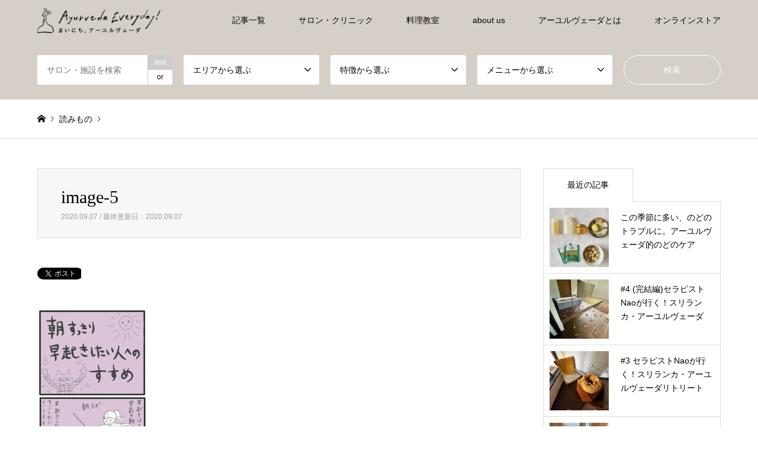

--- FILE ---
content_type: text/html; charset=UTF-8
request_url: https://ayurveda-everyday.jp/2020/09/17/345/image-5-2
body_size: 16048
content:
<!DOCTYPE html>
<html dir="ltr" lang="ja" prefix="og: https://ogp.me/ns#">
<head prefix="og: http://ogp.me/ns# fb: http://ogp.me/ns/fb#">
<meta charset="UTF-8">
<!--[if IE]><meta http-equiv="X-UA-Compatible" content="IE=edge"><![endif]-->
<meta name="viewport" content="width=device-width">
<title>image-5 | Ayurveda Everyday! アーユルヴェーダエブリデイ</title>
<meta name="description" content="...">
<meta property="og:type" content="article" />
<meta property="og:url" content="https://ayurveda-everyday.jp/2020/09/17/345/image-5-2">
<meta property="og:title" content="image-5" />
<meta property="og:description" content="..." />
<meta property="og:site_name" content="Ayurveda Everyday!  アーユルヴェーダエブリデイ" />
<meta property="og:image" content='https://ayurveda-everyday.jp/wp-content/uploads/2022/03/AC80FA64-A24F-4567-A08C-A8759C06B51A-scaled.jpg'>
<meta property="og:image:secure_url" content="https://ayurveda-everyday.jp/wp-content/uploads/2022/03/AC80FA64-A24F-4567-A08C-A8759C06B51A-scaled.jpg" />
<meta property="og:image:width" content="2560" />
<meta property="og:image:height" content="1920" />
<meta name="twitter:card" content="summary" />
<meta name="twitter:site" content="@AyurEveryday" />
<meta name="twitter:creator" content="@AyurEveryday" />
<meta name="twitter:title" content="image-5" />
<meta name="twitter:description" content="..." />
<meta name="twitter:image:src" content='https://ayurveda-everyday.jp/wp-content/uploads/2022/03/AC80FA64-A24F-4567-A08C-A8759C06B51A-336x216.jpg' />
<link rel="pingback" href="https://ayurveda-everyday.jp/xmlrpc.php">
<link rel="shortcut icon" href="https://ayurveda-everyday.jp/wp-content/uploads/2020/09/favicon.png">

		<!-- All in One SEO 4.9.3 - aioseo.com -->
	<meta name="robots" content="max-image-preview:large" />
	<meta name="author" content="Ayako Goto"/>
	<meta name="google-site-verification" content="M3E4IwKLKt2_fkqSwZW_LJWGj5ZHyvvKmH6Ziql57fY" />
	<link rel="canonical" href="https://ayurveda-everyday.jp/2020/09/17/345/image-5-2" />
	<meta name="generator" content="All in One SEO (AIOSEO) 4.9.3" />
		<meta property="og:locale" content="ja_JP" />
		<meta property="og:site_name" content="Ayurveda Everyday!  アーユルヴェーダエブリデイ |" />
		<meta property="og:type" content="article" />
		<meta property="og:title" content="image-5 | Ayurveda Everyday! アーユルヴェーダエブリデイ" />
		<meta property="og:url" content="https://ayurveda-everyday.jp/2020/09/17/345/image-5-2" />
		<meta property="article:published_time" content="2020-09-07T09:07:45+00:00" />
		<meta property="article:modified_time" content="2020-09-07T09:07:45+00:00" />
		<meta name="twitter:card" content="summary_large_image" />
		<meta name="twitter:site" content="@AyurEveryday" />
		<meta name="twitter:title" content="image-5 | Ayurveda Everyday! アーユルヴェーダエブリデイ" />
		<meta name="twitter:creator" content="@AyurEveryday" />
		<script type="application/ld+json" class="aioseo-schema">
			{"@context":"https:\/\/schema.org","@graph":[{"@type":"BreadcrumbList","@id":"https:\/\/ayurveda-everyday.jp\/2020\/09\/17\/345\/image-5-2#breadcrumblist","itemListElement":[{"@type":"ListItem","@id":"https:\/\/ayurveda-everyday.jp#listItem","position":1,"name":"\u30db\u30fc\u30e0","item":"https:\/\/ayurveda-everyday.jp","nextItem":{"@type":"ListItem","@id":"https:\/\/ayurveda-everyday.jp\/2020\/09\/17\/345\/image-5-2#listItem","name":"image-5"}},{"@type":"ListItem","@id":"https:\/\/ayurveda-everyday.jp\/2020\/09\/17\/345\/image-5-2#listItem","position":2,"name":"image-5","previousItem":{"@type":"ListItem","@id":"https:\/\/ayurveda-everyday.jp#listItem","name":"\u30db\u30fc\u30e0"}}]},{"@type":"ItemPage","@id":"https:\/\/ayurveda-everyday.jp\/2020\/09\/17\/345\/image-5-2#itempage","url":"https:\/\/ayurveda-everyday.jp\/2020\/09\/17\/345\/image-5-2","name":"image-5 | Ayurveda Everyday! \u30a2\u30fc\u30e6\u30eb\u30f4\u30a7\u30fc\u30c0\u30a8\u30d6\u30ea\u30c7\u30a4","inLanguage":"ja","isPartOf":{"@id":"https:\/\/ayurveda-everyday.jp\/#website"},"breadcrumb":{"@id":"https:\/\/ayurveda-everyday.jp\/2020\/09\/17\/345\/image-5-2#breadcrumblist"},"author":{"@id":"https:\/\/ayurveda-everyday.jp\/author\/everyday#author"},"creator":{"@id":"https:\/\/ayurveda-everyday.jp\/author\/everyday#author"},"datePublished":"2020-09-07T18:07:45+09:00","dateModified":"2020-09-07T18:07:45+09:00"},{"@type":"Organization","@id":"https:\/\/ayurveda-everyday.jp\/#organization","name":"Ayurveda Everyday!  \u30a2\u30fc\u30e6\u30eb\u30f4\u30a7\u30fc\u30c0\u30a8\u30d6\u30ea\u30c7\u30a4","url":"https:\/\/ayurveda-everyday.jp\/","logo":{"@type":"ImageObject","url":"https:\/\/ayurveda-everyday.jp\/wp-content\/uploads\/2024\/09\/cropped-everydayicon.png","@id":"https:\/\/ayurveda-everyday.jp\/2020\/09\/17\/345\/image-5-2\/#organizationLogo","width":512,"height":512},"image":{"@id":"https:\/\/ayurveda-everyday.jp\/2020\/09\/17\/345\/image-5-2\/#organizationLogo"},"sameAs":["https:\/\/twitter.com\/AyurEveryday","https:\/\/www.instagram.com\/ayurveda.everyday\/"]},{"@type":"Person","@id":"https:\/\/ayurveda-everyday.jp\/author\/everyday#author","url":"https:\/\/ayurveda-everyday.jp\/author\/everyday","name":"Ayako Goto","image":{"@type":"ImageObject","@id":"https:\/\/ayurveda-everyday.jp\/2020\/09\/17\/345\/image-5-2#authorImage","url":"https:\/\/secure.gravatar.com\/avatar\/8706c43e94601afc19cbcc969d3a6f23b3befe26f54aeb4ed17cecf4717095d0?s=96&d=mm&r=g","width":96,"height":96,"caption":"Ayako Goto"}},{"@type":"WebSite","@id":"https:\/\/ayurveda-everyday.jp\/#website","url":"https:\/\/ayurveda-everyday.jp\/","name":"Ayurveda Everyday! \u30a2\u30fc\u30e6\u30eb\u30f4\u30a7\u30fc\u30c0\u30a8\u30d6\u30ea\u30c7\u30a4\u30fc\u307e\u3044\u306b\u3061\u30a2\u30fc\u30e6\u30eb\u30f4\u30a7\u30fc\u30c0","alternateName":"\u30a2\u30fc\u30e6\u30eb\u30f4\u30a7\u30fc\u30c0\u30a8\u30d6\u30ea\u30c7\u30a4","inLanguage":"ja","publisher":{"@id":"https:\/\/ayurveda-everyday.jp\/#organization"}}]}
		</script>
		<!-- All in One SEO -->

<link rel='dns-prefetch' href='//webfonts.xserver.jp' />
<link rel='dns-prefetch' href='//www.googletagmanager.com' />
<link rel='dns-prefetch' href='//pagead2.googlesyndication.com' />
<link rel="alternate" type="application/rss+xml" title="Ayurveda Everyday!  アーユルヴェーダエブリデイ &raquo; フィード" href="https://ayurveda-everyday.jp/feed" />
<link rel="alternate" type="application/rss+xml" title="Ayurveda Everyday!  アーユルヴェーダエブリデイ &raquo; コメントフィード" href="https://ayurveda-everyday.jp/comments/feed" />
<link rel="alternate" type="application/rss+xml" title="Ayurveda Everyday!  アーユルヴェーダエブリデイ &raquo; image-5 のコメントのフィード" href="https://ayurveda-everyday.jp/2020/09/17/345/image-5-2/feed" />
<link rel="alternate" title="oEmbed (JSON)" type="application/json+oembed" href="https://ayurveda-everyday.jp/wp-json/oembed/1.0/embed?url=https%3A%2F%2Fayurveda-everyday.jp%2F2020%2F09%2F17%2F345%2Fimage-5-2" />
<link rel="alternate" title="oEmbed (XML)" type="text/xml+oembed" href="https://ayurveda-everyday.jp/wp-json/oembed/1.0/embed?url=https%3A%2F%2Fayurveda-everyday.jp%2F2020%2F09%2F17%2F345%2Fimage-5-2&#038;format=xml" />
		<!-- This site uses the Google Analytics by MonsterInsights plugin v9.11.1 - Using Analytics tracking - https://www.monsterinsights.com/ -->
							<script src="//www.googletagmanager.com/gtag/js?id=G-81V5RE355C"  data-cfasync="false" data-wpfc-render="false" type="text/javascript" async></script>
			<script data-cfasync="false" data-wpfc-render="false" type="text/javascript">
				var mi_version = '9.11.1';
				var mi_track_user = true;
				var mi_no_track_reason = '';
								var MonsterInsightsDefaultLocations = {"page_location":"https:\/\/ayurveda-everyday.jp\/2020\/09\/17\/345\/image-5-2\/"};
								if ( typeof MonsterInsightsPrivacyGuardFilter === 'function' ) {
					var MonsterInsightsLocations = (typeof MonsterInsightsExcludeQuery === 'object') ? MonsterInsightsPrivacyGuardFilter( MonsterInsightsExcludeQuery ) : MonsterInsightsPrivacyGuardFilter( MonsterInsightsDefaultLocations );
				} else {
					var MonsterInsightsLocations = (typeof MonsterInsightsExcludeQuery === 'object') ? MonsterInsightsExcludeQuery : MonsterInsightsDefaultLocations;
				}

								var disableStrs = [
										'ga-disable-G-81V5RE355C',
									];

				/* Function to detect opted out users */
				function __gtagTrackerIsOptedOut() {
					for (var index = 0; index < disableStrs.length; index++) {
						if (document.cookie.indexOf(disableStrs[index] + '=true') > -1) {
							return true;
						}
					}

					return false;
				}

				/* Disable tracking if the opt-out cookie exists. */
				if (__gtagTrackerIsOptedOut()) {
					for (var index = 0; index < disableStrs.length; index++) {
						window[disableStrs[index]] = true;
					}
				}

				/* Opt-out function */
				function __gtagTrackerOptout() {
					for (var index = 0; index < disableStrs.length; index++) {
						document.cookie = disableStrs[index] + '=true; expires=Thu, 31 Dec 2099 23:59:59 UTC; path=/';
						window[disableStrs[index]] = true;
					}
				}

				if ('undefined' === typeof gaOptout) {
					function gaOptout() {
						__gtagTrackerOptout();
					}
				}
								window.dataLayer = window.dataLayer || [];

				window.MonsterInsightsDualTracker = {
					helpers: {},
					trackers: {},
				};
				if (mi_track_user) {
					function __gtagDataLayer() {
						dataLayer.push(arguments);
					}

					function __gtagTracker(type, name, parameters) {
						if (!parameters) {
							parameters = {};
						}

						if (parameters.send_to) {
							__gtagDataLayer.apply(null, arguments);
							return;
						}

						if (type === 'event') {
														parameters.send_to = monsterinsights_frontend.v4_id;
							var hookName = name;
							if (typeof parameters['event_category'] !== 'undefined') {
								hookName = parameters['event_category'] + ':' + name;
							}

							if (typeof MonsterInsightsDualTracker.trackers[hookName] !== 'undefined') {
								MonsterInsightsDualTracker.trackers[hookName](parameters);
							} else {
								__gtagDataLayer('event', name, parameters);
							}
							
						} else {
							__gtagDataLayer.apply(null, arguments);
						}
					}

					__gtagTracker('js', new Date());
					__gtagTracker('set', {
						'developer_id.dZGIzZG': true,
											});
					if ( MonsterInsightsLocations.page_location ) {
						__gtagTracker('set', MonsterInsightsLocations);
					}
										__gtagTracker('config', 'G-81V5RE355C', {"forceSSL":"true","link_attribution":"true"} );
										window.gtag = __gtagTracker;										(function () {
						/* https://developers.google.com/analytics/devguides/collection/analyticsjs/ */
						/* ga and __gaTracker compatibility shim. */
						var noopfn = function () {
							return null;
						};
						var newtracker = function () {
							return new Tracker();
						};
						var Tracker = function () {
							return null;
						};
						var p = Tracker.prototype;
						p.get = noopfn;
						p.set = noopfn;
						p.send = function () {
							var args = Array.prototype.slice.call(arguments);
							args.unshift('send');
							__gaTracker.apply(null, args);
						};
						var __gaTracker = function () {
							var len = arguments.length;
							if (len === 0) {
								return;
							}
							var f = arguments[len - 1];
							if (typeof f !== 'object' || f === null || typeof f.hitCallback !== 'function') {
								if ('send' === arguments[0]) {
									var hitConverted, hitObject = false, action;
									if ('event' === arguments[1]) {
										if ('undefined' !== typeof arguments[3]) {
											hitObject = {
												'eventAction': arguments[3],
												'eventCategory': arguments[2],
												'eventLabel': arguments[4],
												'value': arguments[5] ? arguments[5] : 1,
											}
										}
									}
									if ('pageview' === arguments[1]) {
										if ('undefined' !== typeof arguments[2]) {
											hitObject = {
												'eventAction': 'page_view',
												'page_path': arguments[2],
											}
										}
									}
									if (typeof arguments[2] === 'object') {
										hitObject = arguments[2];
									}
									if (typeof arguments[5] === 'object') {
										Object.assign(hitObject, arguments[5]);
									}
									if ('undefined' !== typeof arguments[1].hitType) {
										hitObject = arguments[1];
										if ('pageview' === hitObject.hitType) {
											hitObject.eventAction = 'page_view';
										}
									}
									if (hitObject) {
										action = 'timing' === arguments[1].hitType ? 'timing_complete' : hitObject.eventAction;
										hitConverted = mapArgs(hitObject);
										__gtagTracker('event', action, hitConverted);
									}
								}
								return;
							}

							function mapArgs(args) {
								var arg, hit = {};
								var gaMap = {
									'eventCategory': 'event_category',
									'eventAction': 'event_action',
									'eventLabel': 'event_label',
									'eventValue': 'event_value',
									'nonInteraction': 'non_interaction',
									'timingCategory': 'event_category',
									'timingVar': 'name',
									'timingValue': 'value',
									'timingLabel': 'event_label',
									'page': 'page_path',
									'location': 'page_location',
									'title': 'page_title',
									'referrer' : 'page_referrer',
								};
								for (arg in args) {
																		if (!(!args.hasOwnProperty(arg) || !gaMap.hasOwnProperty(arg))) {
										hit[gaMap[arg]] = args[arg];
									} else {
										hit[arg] = args[arg];
									}
								}
								return hit;
							}

							try {
								f.hitCallback();
							} catch (ex) {
							}
						};
						__gaTracker.create = newtracker;
						__gaTracker.getByName = newtracker;
						__gaTracker.getAll = function () {
							return [];
						};
						__gaTracker.remove = noopfn;
						__gaTracker.loaded = true;
						window['__gaTracker'] = __gaTracker;
					})();
									} else {
										console.log("");
					(function () {
						function __gtagTracker() {
							return null;
						}

						window['__gtagTracker'] = __gtagTracker;
						window['gtag'] = __gtagTracker;
					})();
									}
			</script>
							<!-- / Google Analytics by MonsterInsights -->
		<style id='wp-img-auto-sizes-contain-inline-css' type='text/css'>
img:is([sizes=auto i],[sizes^="auto," i]){contain-intrinsic-size:3000px 1500px}
/*# sourceURL=wp-img-auto-sizes-contain-inline-css */
</style>
<link rel='stylesheet' id='style-css' href='https://ayurveda-everyday.jp/wp-content/themes/gensen_tcd050/style.css?ver=1.9.2' type='text/css' media='all' />
<style id='wp-block-library-inline-css' type='text/css'>
:root{--wp-block-synced-color:#7a00df;--wp-block-synced-color--rgb:122,0,223;--wp-bound-block-color:var(--wp-block-synced-color);--wp-editor-canvas-background:#ddd;--wp-admin-theme-color:#007cba;--wp-admin-theme-color--rgb:0,124,186;--wp-admin-theme-color-darker-10:#006ba1;--wp-admin-theme-color-darker-10--rgb:0,107,160.5;--wp-admin-theme-color-darker-20:#005a87;--wp-admin-theme-color-darker-20--rgb:0,90,135;--wp-admin-border-width-focus:2px}@media (min-resolution:192dpi){:root{--wp-admin-border-width-focus:1.5px}}.wp-element-button{cursor:pointer}:root .has-very-light-gray-background-color{background-color:#eee}:root .has-very-dark-gray-background-color{background-color:#313131}:root .has-very-light-gray-color{color:#eee}:root .has-very-dark-gray-color{color:#313131}:root .has-vivid-green-cyan-to-vivid-cyan-blue-gradient-background{background:linear-gradient(135deg,#00d084,#0693e3)}:root .has-purple-crush-gradient-background{background:linear-gradient(135deg,#34e2e4,#4721fb 50%,#ab1dfe)}:root .has-hazy-dawn-gradient-background{background:linear-gradient(135deg,#faaca8,#dad0ec)}:root .has-subdued-olive-gradient-background{background:linear-gradient(135deg,#fafae1,#67a671)}:root .has-atomic-cream-gradient-background{background:linear-gradient(135deg,#fdd79a,#004a59)}:root .has-nightshade-gradient-background{background:linear-gradient(135deg,#330968,#31cdcf)}:root .has-midnight-gradient-background{background:linear-gradient(135deg,#020381,#2874fc)}:root{--wp--preset--font-size--normal:16px;--wp--preset--font-size--huge:42px}.has-regular-font-size{font-size:1em}.has-larger-font-size{font-size:2.625em}.has-normal-font-size{font-size:var(--wp--preset--font-size--normal)}.has-huge-font-size{font-size:var(--wp--preset--font-size--huge)}.has-text-align-center{text-align:center}.has-text-align-left{text-align:left}.has-text-align-right{text-align:right}.has-fit-text{white-space:nowrap!important}#end-resizable-editor-section{display:none}.aligncenter{clear:both}.items-justified-left{justify-content:flex-start}.items-justified-center{justify-content:center}.items-justified-right{justify-content:flex-end}.items-justified-space-between{justify-content:space-between}.screen-reader-text{border:0;clip-path:inset(50%);height:1px;margin:-1px;overflow:hidden;padding:0;position:absolute;width:1px;word-wrap:normal!important}.screen-reader-text:focus{background-color:#ddd;clip-path:none;color:#444;display:block;font-size:1em;height:auto;left:5px;line-height:normal;padding:15px 23px 14px;text-decoration:none;top:5px;width:auto;z-index:100000}html :where(.has-border-color){border-style:solid}html :where([style*=border-top-color]){border-top-style:solid}html :where([style*=border-right-color]){border-right-style:solid}html :where([style*=border-bottom-color]){border-bottom-style:solid}html :where([style*=border-left-color]){border-left-style:solid}html :where([style*=border-width]){border-style:solid}html :where([style*=border-top-width]){border-top-style:solid}html :where([style*=border-right-width]){border-right-style:solid}html :where([style*=border-bottom-width]){border-bottom-style:solid}html :where([style*=border-left-width]){border-left-style:solid}html :where(img[class*=wp-image-]){height:auto;max-width:100%}:where(figure){margin:0 0 1em}html :where(.is-position-sticky){--wp-admin--admin-bar--position-offset:var(--wp-admin--admin-bar--height,0px)}@media screen and (max-width:600px){html :where(.is-position-sticky){--wp-admin--admin-bar--position-offset:0px}}

/*# sourceURL=wp-block-library-inline-css */
</style><style id='global-styles-inline-css' type='text/css'>
:root{--wp--preset--aspect-ratio--square: 1;--wp--preset--aspect-ratio--4-3: 4/3;--wp--preset--aspect-ratio--3-4: 3/4;--wp--preset--aspect-ratio--3-2: 3/2;--wp--preset--aspect-ratio--2-3: 2/3;--wp--preset--aspect-ratio--16-9: 16/9;--wp--preset--aspect-ratio--9-16: 9/16;--wp--preset--color--black: #000000;--wp--preset--color--cyan-bluish-gray: #abb8c3;--wp--preset--color--white: #ffffff;--wp--preset--color--pale-pink: #f78da7;--wp--preset--color--vivid-red: #cf2e2e;--wp--preset--color--luminous-vivid-orange: #ff6900;--wp--preset--color--luminous-vivid-amber: #fcb900;--wp--preset--color--light-green-cyan: #7bdcb5;--wp--preset--color--vivid-green-cyan: #00d084;--wp--preset--color--pale-cyan-blue: #8ed1fc;--wp--preset--color--vivid-cyan-blue: #0693e3;--wp--preset--color--vivid-purple: #9b51e0;--wp--preset--gradient--vivid-cyan-blue-to-vivid-purple: linear-gradient(135deg,rgb(6,147,227) 0%,rgb(155,81,224) 100%);--wp--preset--gradient--light-green-cyan-to-vivid-green-cyan: linear-gradient(135deg,rgb(122,220,180) 0%,rgb(0,208,130) 100%);--wp--preset--gradient--luminous-vivid-amber-to-luminous-vivid-orange: linear-gradient(135deg,rgb(252,185,0) 0%,rgb(255,105,0) 100%);--wp--preset--gradient--luminous-vivid-orange-to-vivid-red: linear-gradient(135deg,rgb(255,105,0) 0%,rgb(207,46,46) 100%);--wp--preset--gradient--very-light-gray-to-cyan-bluish-gray: linear-gradient(135deg,rgb(238,238,238) 0%,rgb(169,184,195) 100%);--wp--preset--gradient--cool-to-warm-spectrum: linear-gradient(135deg,rgb(74,234,220) 0%,rgb(151,120,209) 20%,rgb(207,42,186) 40%,rgb(238,44,130) 60%,rgb(251,105,98) 80%,rgb(254,248,76) 100%);--wp--preset--gradient--blush-light-purple: linear-gradient(135deg,rgb(255,206,236) 0%,rgb(152,150,240) 100%);--wp--preset--gradient--blush-bordeaux: linear-gradient(135deg,rgb(254,205,165) 0%,rgb(254,45,45) 50%,rgb(107,0,62) 100%);--wp--preset--gradient--luminous-dusk: linear-gradient(135deg,rgb(255,203,112) 0%,rgb(199,81,192) 50%,rgb(65,88,208) 100%);--wp--preset--gradient--pale-ocean: linear-gradient(135deg,rgb(255,245,203) 0%,rgb(182,227,212) 50%,rgb(51,167,181) 100%);--wp--preset--gradient--electric-grass: linear-gradient(135deg,rgb(202,248,128) 0%,rgb(113,206,126) 100%);--wp--preset--gradient--midnight: linear-gradient(135deg,rgb(2,3,129) 0%,rgb(40,116,252) 100%);--wp--preset--font-size--small: 13px;--wp--preset--font-size--medium: 20px;--wp--preset--font-size--large: 36px;--wp--preset--font-size--x-large: 42px;--wp--preset--spacing--20: 0.44rem;--wp--preset--spacing--30: 0.67rem;--wp--preset--spacing--40: 1rem;--wp--preset--spacing--50: 1.5rem;--wp--preset--spacing--60: 2.25rem;--wp--preset--spacing--70: 3.38rem;--wp--preset--spacing--80: 5.06rem;--wp--preset--shadow--natural: 6px 6px 9px rgba(0, 0, 0, 0.2);--wp--preset--shadow--deep: 12px 12px 50px rgba(0, 0, 0, 0.4);--wp--preset--shadow--sharp: 6px 6px 0px rgba(0, 0, 0, 0.2);--wp--preset--shadow--outlined: 6px 6px 0px -3px rgb(255, 255, 255), 6px 6px rgb(0, 0, 0);--wp--preset--shadow--crisp: 6px 6px 0px rgb(0, 0, 0);}:where(.is-layout-flex){gap: 0.5em;}:where(.is-layout-grid){gap: 0.5em;}body .is-layout-flex{display: flex;}.is-layout-flex{flex-wrap: wrap;align-items: center;}.is-layout-flex > :is(*, div){margin: 0;}body .is-layout-grid{display: grid;}.is-layout-grid > :is(*, div){margin: 0;}:where(.wp-block-columns.is-layout-flex){gap: 2em;}:where(.wp-block-columns.is-layout-grid){gap: 2em;}:where(.wp-block-post-template.is-layout-flex){gap: 1.25em;}:where(.wp-block-post-template.is-layout-grid){gap: 1.25em;}.has-black-color{color: var(--wp--preset--color--black) !important;}.has-cyan-bluish-gray-color{color: var(--wp--preset--color--cyan-bluish-gray) !important;}.has-white-color{color: var(--wp--preset--color--white) !important;}.has-pale-pink-color{color: var(--wp--preset--color--pale-pink) !important;}.has-vivid-red-color{color: var(--wp--preset--color--vivid-red) !important;}.has-luminous-vivid-orange-color{color: var(--wp--preset--color--luminous-vivid-orange) !important;}.has-luminous-vivid-amber-color{color: var(--wp--preset--color--luminous-vivid-amber) !important;}.has-light-green-cyan-color{color: var(--wp--preset--color--light-green-cyan) !important;}.has-vivid-green-cyan-color{color: var(--wp--preset--color--vivid-green-cyan) !important;}.has-pale-cyan-blue-color{color: var(--wp--preset--color--pale-cyan-blue) !important;}.has-vivid-cyan-blue-color{color: var(--wp--preset--color--vivid-cyan-blue) !important;}.has-vivid-purple-color{color: var(--wp--preset--color--vivid-purple) !important;}.has-black-background-color{background-color: var(--wp--preset--color--black) !important;}.has-cyan-bluish-gray-background-color{background-color: var(--wp--preset--color--cyan-bluish-gray) !important;}.has-white-background-color{background-color: var(--wp--preset--color--white) !important;}.has-pale-pink-background-color{background-color: var(--wp--preset--color--pale-pink) !important;}.has-vivid-red-background-color{background-color: var(--wp--preset--color--vivid-red) !important;}.has-luminous-vivid-orange-background-color{background-color: var(--wp--preset--color--luminous-vivid-orange) !important;}.has-luminous-vivid-amber-background-color{background-color: var(--wp--preset--color--luminous-vivid-amber) !important;}.has-light-green-cyan-background-color{background-color: var(--wp--preset--color--light-green-cyan) !important;}.has-vivid-green-cyan-background-color{background-color: var(--wp--preset--color--vivid-green-cyan) !important;}.has-pale-cyan-blue-background-color{background-color: var(--wp--preset--color--pale-cyan-blue) !important;}.has-vivid-cyan-blue-background-color{background-color: var(--wp--preset--color--vivid-cyan-blue) !important;}.has-vivid-purple-background-color{background-color: var(--wp--preset--color--vivid-purple) !important;}.has-black-border-color{border-color: var(--wp--preset--color--black) !important;}.has-cyan-bluish-gray-border-color{border-color: var(--wp--preset--color--cyan-bluish-gray) !important;}.has-white-border-color{border-color: var(--wp--preset--color--white) !important;}.has-pale-pink-border-color{border-color: var(--wp--preset--color--pale-pink) !important;}.has-vivid-red-border-color{border-color: var(--wp--preset--color--vivid-red) !important;}.has-luminous-vivid-orange-border-color{border-color: var(--wp--preset--color--luminous-vivid-orange) !important;}.has-luminous-vivid-amber-border-color{border-color: var(--wp--preset--color--luminous-vivid-amber) !important;}.has-light-green-cyan-border-color{border-color: var(--wp--preset--color--light-green-cyan) !important;}.has-vivid-green-cyan-border-color{border-color: var(--wp--preset--color--vivid-green-cyan) !important;}.has-pale-cyan-blue-border-color{border-color: var(--wp--preset--color--pale-cyan-blue) !important;}.has-vivid-cyan-blue-border-color{border-color: var(--wp--preset--color--vivid-cyan-blue) !important;}.has-vivid-purple-border-color{border-color: var(--wp--preset--color--vivid-purple) !important;}.has-vivid-cyan-blue-to-vivid-purple-gradient-background{background: var(--wp--preset--gradient--vivid-cyan-blue-to-vivid-purple) !important;}.has-light-green-cyan-to-vivid-green-cyan-gradient-background{background: var(--wp--preset--gradient--light-green-cyan-to-vivid-green-cyan) !important;}.has-luminous-vivid-amber-to-luminous-vivid-orange-gradient-background{background: var(--wp--preset--gradient--luminous-vivid-amber-to-luminous-vivid-orange) !important;}.has-luminous-vivid-orange-to-vivid-red-gradient-background{background: var(--wp--preset--gradient--luminous-vivid-orange-to-vivid-red) !important;}.has-very-light-gray-to-cyan-bluish-gray-gradient-background{background: var(--wp--preset--gradient--very-light-gray-to-cyan-bluish-gray) !important;}.has-cool-to-warm-spectrum-gradient-background{background: var(--wp--preset--gradient--cool-to-warm-spectrum) !important;}.has-blush-light-purple-gradient-background{background: var(--wp--preset--gradient--blush-light-purple) !important;}.has-blush-bordeaux-gradient-background{background: var(--wp--preset--gradient--blush-bordeaux) !important;}.has-luminous-dusk-gradient-background{background: var(--wp--preset--gradient--luminous-dusk) !important;}.has-pale-ocean-gradient-background{background: var(--wp--preset--gradient--pale-ocean) !important;}.has-electric-grass-gradient-background{background: var(--wp--preset--gradient--electric-grass) !important;}.has-midnight-gradient-background{background: var(--wp--preset--gradient--midnight) !important;}.has-small-font-size{font-size: var(--wp--preset--font-size--small) !important;}.has-medium-font-size{font-size: var(--wp--preset--font-size--medium) !important;}.has-large-font-size{font-size: var(--wp--preset--font-size--large) !important;}.has-x-large-font-size{font-size: var(--wp--preset--font-size--x-large) !important;}
/*# sourceURL=global-styles-inline-css */
</style>

<style id='classic-theme-styles-inline-css' type='text/css'>
/*! This file is auto-generated */
.wp-block-button__link{color:#fff;background-color:#32373c;border-radius:9999px;box-shadow:none;text-decoration:none;padding:calc(.667em + 2px) calc(1.333em + 2px);font-size:1.125em}.wp-block-file__button{background:#32373c;color:#fff;text-decoration:none}
/*# sourceURL=/wp-includes/css/classic-themes.min.css */
</style>
<link rel='stylesheet' id='simple-photo-feed-css' href='https://ayurveda-everyday.jp/wp-content/plugins/simple-photo-feed/public/css/simple-photo-feed-public.css?ver=240806-132138' type='text/css' media='all' />
<script type="text/javascript" src="https://ayurveda-everyday.jp/wp-includes/js/jquery/jquery.min.js?ver=3.7.1" id="jquery-core-js"></script>
<script type="text/javascript" src="https://ayurveda-everyday.jp/wp-includes/js/jquery/jquery-migrate.min.js?ver=3.4.1" id="jquery-migrate-js"></script>
<script type="text/javascript" src="//webfonts.xserver.jp/js/xserverv3.js?fadein=0&amp;ver=2.0.9" id="typesquare_std-js"></script>
<script type="text/javascript" src="https://ayurveda-everyday.jp/wp-content/plugins/google-analytics-for-wordpress/assets/js/frontend-gtag.min.js?ver=9.11.1" id="monsterinsights-frontend-script-js" async="async" data-wp-strategy="async"></script>
<script data-cfasync="false" data-wpfc-render="false" type="text/javascript" id='monsterinsights-frontend-script-js-extra'>/* <![CDATA[ */
var monsterinsights_frontend = {"js_events_tracking":"true","download_extensions":"doc,pdf,ppt,zip,xls,docx,pptx,xlsx","inbound_paths":"[{\"path\":\"\\\/go\\\/\",\"label\":\"affiliate\"},{\"path\":\"\\\/recommend\\\/\",\"label\":\"affiliate\"}]","home_url":"https:\/\/ayurveda-everyday.jp","hash_tracking":"false","v4_id":"G-81V5RE355C"};/* ]]> */
</script>

<!-- Site Kit によって追加された Google タグ（gtag.js）スニペット -->
<!-- Google アナリティクス スニペット (Site Kit が追加) -->
<script type="text/javascript" src="https://www.googletagmanager.com/gtag/js?id=GT-TX29LQC" id="google_gtagjs-js" async></script>
<script type="text/javascript" id="google_gtagjs-js-after">
/* <![CDATA[ */
window.dataLayer = window.dataLayer || [];function gtag(){dataLayer.push(arguments);}
gtag("set","linker",{"domains":["ayurveda-everyday.jp"]});
gtag("js", new Date());
gtag("set", "developer_id.dZTNiMT", true);
gtag("config", "GT-TX29LQC");
//# sourceURL=google_gtagjs-js-after
/* ]]> */
</script>
<link rel="https://api.w.org/" href="https://ayurveda-everyday.jp/wp-json/" /><link rel="alternate" title="JSON" type="application/json" href="https://ayurveda-everyday.jp/wp-json/wp/v2/media/350" /><link rel='shortlink' href='https://ayurveda-everyday.jp/?p=350' />
<meta name="generator" content="Site Kit by Google 1.170.0" />
<link rel="stylesheet" href="https://ayurveda-everyday.jp/wp-content/themes/gensen_tcd050/css/design-plus.css?ver=1.9.2">
<link rel="stylesheet" href="https://ayurveda-everyday.jp/wp-content/themes/gensen_tcd050/css/sns-botton.css?ver=1.9.2">
<link rel="stylesheet" href="https://ayurveda-everyday.jp/wp-content/themes/gensen_tcd050/css/responsive.css?ver=1.9.2">
<link rel="stylesheet" href="https://ayurveda-everyday.jp/wp-content/themes/gensen_tcd050/css/footer-bar.css?ver=1.9.2">

<script src="https://ayurveda-everyday.jp/wp-content/themes/gensen_tcd050/js/jquery.easing.1.3.js?ver=1.9.2"></script>
<script src="https://ayurveda-everyday.jp/wp-content/themes/gensen_tcd050/js/jquery.textOverflowEllipsis.js?ver=1.9.2"></script>
<script src="https://ayurveda-everyday.jp/wp-content/themes/gensen_tcd050/js/jscript.js?ver=1.9.2"></script>
<script src="https://ayurveda-everyday.jp/wp-content/themes/gensen_tcd050/js/comment.js?ver=1.9.2"></script>
<script src="https://ayurveda-everyday.jp/wp-content/themes/gensen_tcd050/js/jquery.chosen.min.js?ver=1.9.2"></script>
<link rel="stylesheet" href="https://ayurveda-everyday.jp/wp-content/themes/gensen_tcd050/css/jquery.chosen.css?ver=1.9.2">

<style type="text/css">
body, input, textarea, select { font-family: "Segoe UI", Verdana, "游ゴシック", YuGothic, "Hiragino Kaku Gothic ProN", Meiryo, sans-serif; }
.rich_font { font-family: "Times New Roman" , "游明朝" , "Yu Mincho" , "游明朝体" , "YuMincho" , "ヒラギノ明朝 Pro W3" , "Hiragino Mincho Pro" , "HiraMinProN-W3" , "HGS明朝E" , "ＭＳ Ｐ明朝" , "MS PMincho" , serif; font-weight:500; }

#header_logo #logo_text .logo { font-size:33px; }
#header_logo_fix #logo_text_fixed .logo { font-size:33px; }
#footer_logo .logo_text { font-size:36px; }
#post_title { font-size:30px; }
.post_content { font-size:15px; }
#archive_headline { font-size:42px; }
#archive_desc { font-size:20px; }
  
@media screen and (max-width:1024px) {
  #header_logo #logo_text .logo { font-size:26px; }
  #header_logo_fix #logo_text_fixed .logo { font-size:26px; }
  #footer_logo .logo_text { font-size:26px; }
  #post_title { font-size:18px; }
  .post_content { font-size:1８px; }
  #archive_headline { font-size:20px; }
  #archive_desc { font-size:14px; }
}




.image {
overflow: hidden;
-webkit-backface-visibility: hidden;
backface-visibility: hidden;
-webkit-transition-duration: .35s;
-moz-transition-duration: .35s;
-ms-transition-duration: .35s;
-o-transition-duration: .35s;
transition-duration: .35s;
}
.image img {
-webkit-backface-visibility: hidden;
backface-visibility: hidden;
-webkit-transform: scale(1);
-webkit-transition-property: opacity, scale, -webkit-transform, transform;
-webkit-transition-duration: .35s;
-moz-transform: scale(1);
-moz-transition-property: opacity, scale, -moz-transform, transform;
-moz-transition-duration: .35s;
-ms-transform: scale(1);
-ms-transition-property: opacity, scale, -ms-transform, transform;
-ms-transition-duration: .35s;
-o-transform: scale(1);
-o-transition-property: opacity, scale, -o-transform, transform;
-o-transition-duration: .35s;
transform: scale(1);
transition-property: opacity, scale, transform;
transition-duration: .35s;
}
.image:hover img, a:hover .image img {
-webkit-transform: scale(1.2);
-moz-transform: scale(1.2);
-ms-transform: scale(1.2);
-o-transform: scale(1.2);
transform: scale(1.2);
}
.introduce_list_col a:hover .image img {
-webkit-transform: scale(1.2) translate3d(-41.66%, 0, 0);
-moz-transform: scale(1.2) translate3d(-41.66%, 0, 0);
-ms-transform: scale(1.2) translate3d(-41.66%, 0, 0);
-o-transform: scale(1.2) translate3d(-41.66%, 0, 0);
transform: scale(1.2) translate3d(-41.66%, 0, 0);
}


.archive_filter .button input:hover, .archive_sort dt,#post_pagination p, #post_pagination a:hover, #return_top a, .c-pw__btn,
#comment_header ul li a:hover, #comment_header ul li.comment_switch_active a, #comment_header #comment_closed p,
#introduce_slider .slick-dots li button:hover, #introduce_slider .slick-dots li.slick-active button
{ background-color:#5b5343; }

#comment_header ul li.comment_switch_active a, #comment_header #comment_closed p, #guest_info input:focus, #comment_textarea textarea:focus
{ border-color:#5b5343; }

#comment_header ul li.comment_switch_active a:after, #comment_header #comment_closed p:after
{ border-color:#5b5343 transparent transparent transparent; }

.header_search_inputs .chosen-results li[data-option-array-index="0"]
{ background-color:#5b5343 !important; border-color:#5b5343; }

a:hover, #bread_crumb li a:hover, #bread_crumb li.home a:hover:before, #bread_crumb li.last,
#archive_headline, .archive_header .headline, .archive_filter_headline, #related_post .headline,
#introduce_header .headline, .introduce_list_col .info .title, .introduce_archive_banner_link a:hover,
#recent_news .headline, #recent_news li a:hover, #comment_headline,
.side_headline, ul.banner_list li a:hover .caption, .footer_headline, .footer_widget a:hover,
#index_news .entry-date, #index_news_mobile .entry-date, .cb_content-carousel a:hover .image .title
{ color:#5b5343; }

#index_news_mobile .archive_link a:hover, .cb_content-blog_list .archive_link a:hover, #load_post a:hover, #submit_comment:hover, .c-pw__btn:hover
{ background-color:#c1b59e; }

#header_search select:focus, .header_search_inputs .chosen-with-drop .chosen-single span, #footer_contents a:hover, #footer_nav a:hover, #footer_social_link li:hover:before,
#header_slider .slick-arrow:hover, .cb_content-carousel .slick-arrow:hover
{ color:#c1b59e; }

.post_content a { color:#1e73be; }

#header_search, #index_header_search { background-color:#d6cfc7; }

#footer_nav { background-color:#ffffff; }
#footer_contents { background-color:#d6cfc7; }

#header_search_submit { background-color:rgba(0,0,0,0); }
#header_search_submit:hover { background-color:rgba(146,120,95,1.0); }
.cat-category { background-color:#999999 !important; }
.cat-category4 { background-color:#999999 !important; }
.cat-category5 { background-color:#000000 !important; }
.cat-category6 { background-color:#49240d !important; }

@media only screen and (min-width:1025px) {
  #global_menu ul ul a { background-color:#5b5343; }
  #global_menu ul ul a:hover, #global_menu ul ul .current-menu-item > a { background-color:#c1b59e; }
  #header_top { background-color:#d6cfc7; }
  .has_header_content #header_top { background-color:rgba(214,207,199,1); }
  .fix_top.header_fix #header_top { background-color:rgba(214,207,199,1); }
  #header_logo a, #global_menu > ul > li > a { color:#050505; }
  #header_logo_fix a, .fix_top.header_fix #global_menu > ul > li > a { color:#7a7a7a; }
  .has_header_content #index_header_search { background-color:rgba(214,207,199,0.5); }
}
@media screen and (max-width:1024px) {
  #global_menu { background-color:#5b5343; }
  #global_menu a:hover, #global_menu .current-menu-item > a { background-color:#c1b59e; }
  #header_top { background-color:#d6cfc7; }
  #header_top a, #header_top a:before { color:#050505 !important; }
  .mobile_fix_top.header_fix #header_top, .mobile_fix_top.header_fix #header.active #header_top { background-color:rgba(214,207,199,1); }
  .mobile_fix_top.header_fix #header_top a, .mobile_fix_top.header_fix #header_top a:before { color:#7a7a7a !important; }
  .archive_sort dt { color:#5b5343; }
  .post-type-archive-news #recent_news .show_date li .date { color:#5b5343; }
}


.widget .page-item-89::after { 
  content: '';/*何も入れない*/
  display: block;/*忘れずに！*/
  width: 200px;/*画像の幅*/
  height: 150px;/*画像の高さ*/
  background-image: url(https://ayurveda-everyday.jp/wp-content/uploads/2020/09/034-DSC01546-1024x684.jpg);
  background-size: cover;
  background-repeat: no-repeat;
  margin-bottom: 15px;
}
.widget .page-item-524::after { 
  content: '';/*何も入れない*/
  display: block;/*忘れずに！*/
  width: 200px;/*画像の幅*/
  height: 150px;/*画像の高さ*/
  background-image: url(https://ayurveda-everyday.jp/wp-content/uploads/2020/09/NbWLNZAQK2Tzmeq3iUjKg-1024x768.jpg);
  background-size: cover;
  background-repeat: no-repeat;
  margin-bottom: 15px;
}
.widget .page-item-876::after { 
  content: '';/*何も入れない*/
  display: block;/*忘れずに！*/
  width: 200px;/*画像の幅*/
  height: 150px;/*画像の高さ*/
  background-image: url(https://ayurveda-everyday.jp/wp-content/uploads/2020/09/オイル.jpeg);
  background-size: cover;
  background-repeat: no-repeat;
  margin-bottom: 15px;
}
</style>


<!-- Site Kit が追加した Google AdSense メタタグ -->
<meta name="google-adsense-platform-account" content="ca-host-pub-2644536267352236">
<meta name="google-adsense-platform-domain" content="sitekit.withgoogle.com">
<!-- Site Kit が追加した End Google AdSense メタタグ -->
<style type="text/css"></style>
<!-- Google AdSense スニペット (Site Kit が追加) -->
<script type="text/javascript" async="async" src="https://pagead2.googlesyndication.com/pagead/js/adsbygoogle.js?client=ca-pub-8876842450318327&amp;host=ca-host-pub-2644536267352236" crossorigin="anonymous"></script>

<!-- (ここまで) Google AdSense スニペット (Site Kit が追加) -->
<link rel="icon" href="https://ayurveda-everyday.jp/wp-content/uploads/2024/09/cropped-everydayicon-32x32.png" sizes="32x32" />
<link rel="icon" href="https://ayurveda-everyday.jp/wp-content/uploads/2024/09/cropped-everydayicon-192x192.png" sizes="192x192" />
<link rel="apple-touch-icon" href="https://ayurveda-everyday.jp/wp-content/uploads/2024/09/cropped-everydayicon-180x180.png" />
<meta name="msapplication-TileImage" content="https://ayurveda-everyday.jp/wp-content/uploads/2024/09/cropped-everydayicon-270x270.png" />
		<style type="text/css" id="wp-custom-css">
			
@media only screen and (max-width: 1200px){
2
.p-global-nav a{
3
color: #ffffff!important;
4
}
.wp-block-image figcaption{ font-size:11px; margin-top:-5px; }		</style>
		<style id="wpforms-css-vars-root">
				:root {
					--wpforms-field-border-radius: 3px;
--wpforms-field-border-style: solid;
--wpforms-field-border-size: 1px;
--wpforms-field-background-color: #ffffff;
--wpforms-field-border-color: rgba( 0, 0, 0, 0.25 );
--wpforms-field-border-color-spare: rgba( 0, 0, 0, 0.25 );
--wpforms-field-text-color: rgba( 0, 0, 0, 0.7 );
--wpforms-field-menu-color: #ffffff;
--wpforms-label-color: rgba( 0, 0, 0, 0.85 );
--wpforms-label-sublabel-color: rgba( 0, 0, 0, 0.55 );
--wpforms-label-error-color: #d63637;
--wpforms-button-border-radius: 3px;
--wpforms-button-border-style: none;
--wpforms-button-border-size: 1px;
--wpforms-button-background-color: #066aab;
--wpforms-button-border-color: #066aab;
--wpforms-button-text-color: #ffffff;
--wpforms-page-break-color: #066aab;
--wpforms-background-image: none;
--wpforms-background-position: center center;
--wpforms-background-repeat: no-repeat;
--wpforms-background-size: cover;
--wpforms-background-width: 100px;
--wpforms-background-height: 100px;
--wpforms-background-color: rgba( 0, 0, 0, 0 );
--wpforms-background-url: none;
--wpforms-container-padding: 0px;
--wpforms-container-border-style: none;
--wpforms-container-border-width: 1px;
--wpforms-container-border-color: #000000;
--wpforms-container-border-radius: 3px;
--wpforms-field-size-input-height: 43px;
--wpforms-field-size-input-spacing: 15px;
--wpforms-field-size-font-size: 16px;
--wpforms-field-size-line-height: 19px;
--wpforms-field-size-padding-h: 14px;
--wpforms-field-size-checkbox-size: 16px;
--wpforms-field-size-sublabel-spacing: 5px;
--wpforms-field-size-icon-size: 1;
--wpforms-label-size-font-size: 16px;
--wpforms-label-size-line-height: 19px;
--wpforms-label-size-sublabel-font-size: 14px;
--wpforms-label-size-sublabel-line-height: 17px;
--wpforms-button-size-font-size: 17px;
--wpforms-button-size-height: 41px;
--wpforms-button-size-padding-h: 15px;
--wpforms-button-size-margin-top: 10px;
--wpforms-container-shadow-size-box-shadow: none;

				}
			</style></head>
<body id="body" class="attachment wp-singular attachment-template-default single single-attachment postid-350 attachmentid-350 attachment-png wp-theme-gensen_tcd050 non-logged-in">


 <div id="header">
  <div id="header_top">
   <div class="inner clearfix">
    <div id="header_logo">
     <div id="logo_image">
 <h1 class="logo">
  <a href="https://ayurveda-everyday.jp/" title="Ayurveda Everyday!  アーユルヴェーダエブリデイ" data-label="Ayurveda Everyday!  アーユルヴェーダエブリデイ"><img src="https://ayurveda-everyday.jp/wp-content/uploads/2020/09/ayurveda_everyday_logo.png?1768974846" alt="Ayurveda Everyday!  アーユルヴェーダエブリデイ" title="Ayurveda Everyday!  アーユルヴェーダエブリデイ" height="42" class="logo_retina" /></a>
 </h1>
</div>
    </div>
    <div id="header_logo_fix">
     <div id="logo_image_fixed">
 <p class="logo rich_font"><a href="https://ayurveda-everyday.jp/" title="Ayurveda Everyday!  アーユルヴェーダエブリデイ"><img src="https://ayurveda-everyday.jp/wp-content/uploads/2020/09/image-5.png?1768974846" alt="Ayurveda Everyday!  アーユルヴェーダエブリデイ" title="Ayurveda Everyday!  アーユルヴェーダエブリデイ" /></a></p>
</div>
    </div>
    <a href="#" class="search_button"><span>検索</span></a>
    <a href="#" class="menu_button"><span>menu</span></a>
    <div id="global_menu">
     <ul id="menu-%e3%82%b0%e3%83%ad%e3%83%bc%e3%83%90%e3%83%ab%e3%83%a1%e3%83%8b%e3%83%a5%e3%83%bc" class="menu"><li id="menu-item-57" class="menu-item menu-item-type-post_type menu-item-object-page current_page_parent menu-item-has-children menu-item-57"><a href="https://ayurveda-everyday.jp/blog">記事一覧</a>
<ul class="sub-menu">
	<li id="menu-item-85" class="menu-item menu-item-type-taxonomy menu-item-object-category menu-item-85"><a href="https://ayurveda-everyday.jp/category/%e6%9c%aa%e5%88%86%e9%a1%9e">編集部だより</a></li>
	<li id="menu-item-86" class="menu-item menu-item-type-taxonomy menu-item-object-category menu-item-86"><a href="https://ayurveda-everyday.jp/category/self-care">セルフケア</a></li>
	<li id="menu-item-2161" class="menu-item menu-item-type-taxonomy menu-item-object-category menu-item-2161"><a href="https://ayurveda-everyday.jp/category/meal">食事・料理</a></li>
	<li id="menu-item-2162" class="menu-item menu-item-type-taxonomy menu-item-object-category menu-item-2162"><a href="https://ayurveda-everyday.jp/category/%e3%82%a4%e3%83%b3%e3%82%bf%e3%83%93%e3%83%a5%e3%83%bc">インタビュー</a></li>
	<li id="menu-item-2163" class="menu-item menu-item-type-taxonomy menu-item-object-category menu-item-2163"><a href="https://ayurveda-everyday.jp/category/%e3%83%ac%e3%82%b7%e3%83%94">レシピ</a></li>
</ul>
</li>
<li id="menu-item-58" class="menu-item menu-item-type-custom menu-item-object-custom menu-item-has-children menu-item-58"><a href="https://ayurveda-everyday.jp/introduce/">サロン・クリニック</a>
<ul class="sub-menu">
	<li id="menu-item-2311" class="menu-item menu-item-type-taxonomy menu-item-object-category6 menu-item-2311"><a href="https://ayurveda-everyday.jp/category6/clinic">医療機関</a></li>
	<li id="menu-item-2310" class="menu-item menu-item-type-taxonomy menu-item-object-category6 menu-item-has-children menu-item-2310"><a href="https://ayurveda-everyday.jp/category6/salon">サロン</a>
	<ul class="sub-menu">
		<li id="menu-item-1088" class="menu-item menu-item-type-taxonomy menu-item-object-category4 menu-item-1088"><a href="https://ayurveda-everyday.jp/category4/hokkaido">1.北海道</a></li>
		<li id="menu-item-1085" class="menu-item menu-item-type-taxonomy menu-item-object-category4 menu-item-1085"><a href="https://ayurveda-everyday.jp/category4/tokyo">13.東京</a></li>
		<li id="menu-item-1084" class="menu-item menu-item-type-taxonomy menu-item-object-category4 menu-item-1084"><a href="https://ayurveda-everyday.jp/category4/kanagawa">14.神奈川</a></li>
		<li id="menu-item-1089" class="menu-item menu-item-type-taxonomy menu-item-object-category4 menu-item-1089"><a href="https://ayurveda-everyday.jp/category4/saitama">11.埼玉</a></li>
		<li id="menu-item-1086" class="menu-item menu-item-type-taxonomy menu-item-object-category4 menu-item-1086"><a href="https://ayurveda-everyday.jp/category4/kyoto">26.京都</a></li>
		<li id="menu-item-1087" class="menu-item menu-item-type-taxonomy menu-item-object-category4 menu-item-1087"><a href="https://ayurveda-everyday.jp/category4/osaka">27.大阪</a></li>
		<li id="menu-item-2063" class="menu-item menu-item-type-taxonomy menu-item-object-category4 menu-item-2063"><a href="https://ayurveda-everyday.jp/category4/shiga">25.滋賀</a></li>
		<li id="menu-item-2064" class="menu-item menu-item-type-taxonomy menu-item-object-category4 menu-item-2064"><a href="https://ayurveda-everyday.jp/category4/okinawa">47.沖縄</a></li>
	</ul>
</li>
</ul>
</li>
<li id="menu-item-2532" class="menu-item menu-item-type-post_type menu-item-object-page menu-item-2532"><a href="https://ayurveda-everyday.jp/cooking">料理教室</a></li>
<li id="menu-item-74" class="menu-item menu-item-type-post_type menu-item-object-page menu-item-has-children menu-item-74"><a href="https://ayurveda-everyday.jp/about-us">about us</a>
<ul class="sub-menu">
	<li id="menu-item-1064" class="menu-item menu-item-type-post_type menu-item-object-page menu-item-1064"><a href="https://ayurveda-everyday.jp/about-us">about us</a></li>
	<li id="menu-item-1061" class="menu-item menu-item-type-post_type menu-item-object-page menu-item-1061"><a href="https://ayurveda-everyday.jp/831-2">【サロンオーナー様向け】アーユルヴェーダサロン検索への掲載について</a></li>
</ul>
</li>
<li id="menu-item-770" class="menu-item menu-item-type-post_type menu-item-object-page menu-item-has-children menu-item-770"><a href="https://ayurveda-everyday.jp/%e3%82%a2%e3%83%bc%e3%83%a6%e3%83%ab%e3%83%b4%e3%82%a7%e3%83%bc%e3%83%80%e3%81%a8%e3%81%af">アーユルヴェーダとは</a>
<ul class="sub-menu">
	<li id="menu-item-772" class="menu-item menu-item-type-post_type menu-item-object-page menu-item-772"><a href="https://ayurveda-everyday.jp/%e3%82%a2%e3%83%bc%e3%83%a6%e3%83%ab%e3%83%b4%e3%82%a7%e3%83%bc%e3%83%80%e3%81%a8%e3%81%af">アーユルヴェーダとは</a></li>
	<li id="menu-item-771" class="menu-item menu-item-type-post_type menu-item-object-page menu-item-771"><a href="https://ayurveda-everyday.jp/%e4%ba%ba%e3%81%ab%e3%81%af%e3%81%9d%e3%82%8c%e3%81%9e%e3%82%8c%e3%81%ae%e4%bd%93%e8%b3%aa%e3%81%8c%e3%81%82%e3%82%8b%e3%80%82%e3%82%a2%e3%83%bc%e3%83%a6%e3%83%ab%e3%83%b4%e3%82%a7%e3%83%bc%e3%83%80">体質-ドーシャとは</a></li>
	<li id="menu-item-1060" class="menu-item menu-item-type-post_type menu-item-object-page menu-item-1060"><a href="https://ayurveda-everyday.jp/%e3%82%a2%e3%83%93%e3%83%a4%e3%83%b3%e3%82%ac%e3%81%a8%e3%81%af">アビヤンガとは</a></li>
</ul>
</li>
<li id="menu-item-1690" class="menu-item menu-item-type-custom menu-item-object-custom menu-item-1690"><a href="https://suzuri.jp/AyurEveryday">オンラインストア</a></li>
</ul>    </div>
   </div>
  </div>
  <div id="header_search">
   <div class="inner">
    <form action="https://ayurveda-everyday.jp/introduce" method="get" class="columns-5">
     <div class="header_search_inputs header_search_keywords">
      <input type="text" id="header_search_keywords" name="search_keywords" placeholder="サロン・施設を検索" value="" />
      <input type="hidden" name="search_keywords_operator" value="and" />
      <ul class="search_keywords_operator">
       <li class="active">and</li>
       <li>or</li>
      </ul>
     </div>
     <div class="header_search_inputs">
<select  name='search_cat1' id='header_search_cat1' class=''>
	<option value='0' selected='selected'>エリアから選ぶ</option>
	<option class="level-0" value="15">13.東京</option>
	<option class="level-0" value="28">14.神奈川</option>
	<option class="level-0" value="29">26.京都</option>
	<option class="level-0" value="38">27.大阪</option>
	<option class="level-0" value="40">1.北海道</option>
	<option class="level-0" value="41">11.埼玉</option>
	<option class="level-0" value="43">47.沖縄</option>
	<option class="level-0" value="46">39.高知</option>
	<option class="level-0" value="52">25.滋賀</option>
	<option class="level-0" value="54">45.宮崎</option>
	<option class="level-0" value="56">23.愛知</option>
	<option class="level-0" value="57">40.福岡</option>
	<option class="level-0" value="59">44.大分</option>
	<option class="level-0" value="60">31.鳥取</option>
	<option class="level-0" value="61">20.長野</option>
	<option class="level-0" value="70">18.福井</option>
	<option class="level-0" value="71">8.茨城</option>
</select>
     </div>
     <div class="header_search_inputs">
<select  name='search_cat2' id='header_search_cat2' class=''>
	<option value='0' selected='selected'>特徴から選ぶ</option>
	<option class="level-0" value="45">医療機関</option>
	<option class="level-0" value="47">サロン</option>
	<option class="level-0" value="49">スクール</option>
	<option class="level-0" value="66">アーユルヴェーダ医がいるサロン</option>
</select>
     </div>
     <div class="header_search_inputs">
<select  name='search_cat3' id='header_search_cat3' class=''>
	<option value='0' selected='selected'>メニューから選ぶ</option>
	<option class="level-0" value="21">アーユルヴェーダトリートメント</option>
	<option class="level-1" value="17">&nbsp;&nbsp;&nbsp;シロダーラ</option>
	<option class="level-1" value="18">&nbsp;&nbsp;&nbsp;アビヤンガ</option>
	<option class="level-1" value="19">&nbsp;&nbsp;&nbsp;カティバスティ</option>
	<option class="level-1" value="35">&nbsp;&nbsp;&nbsp;ウッツァーダナ</option>
	<option class="level-1" value="36">&nbsp;&nbsp;&nbsp;ハーブボール</option>
	<option class="level-1" value="37">&nbsp;&nbsp;&nbsp;ガルシャナ</option>
</select>
     </div>
     <div class="header_search_inputs header_search_button">
      <input type="submit" id="header_search_submit" value="検索" />
     </div>
    </form>
   </div>
  </div>
 </div><!-- END #header -->

 <div id="main_contents" class="clearfix">


<div id="breadcrumb">
 <ul class="inner clearfix" itemscope itemtype="http://schema.org/BreadcrumbList">
  <li itemprop="itemListElement" itemscope itemtype="http://schema.org/ListItem" class="home"><a itemprop="item" href="https://ayurveda-everyday.jp/"><span itemprop="name">ホーム</span></a><meta itemprop="position" content="1" /></li>

  <li itemprop="itemListElement" itemscope itemtype="http://schema.org/ListItem"><a itemprop="item" href="https://ayurveda-everyday.jp/blog"><span itemprop="name">読みもの</span></a><meta itemprop="position" content="2" /></li>
<br />
<b>Warning</b>:  Invalid argument supplied for foreach() in <b>/home/xs527233/ayurveda-everyday.jp/public_html/wp-content/themes/gensen_tcd050/breadcrumb.php</b> on line <b>94</b><br />
  <li itemprop="itemListElement" itemscope itemtype="http://schema.org/ListItem" class="last"><span itemprop="name">image-5</span><meta itemprop="position" content="4" /></li>

 </ul>
</div>

<div id="main_col" class="clearfix">

 <div id="left_col">


  <div id="article">

   <div id="article_header">


    <h2 id="post_title" class="rich_font">image-5</h2>

    <div id="post_date"><time class="entry-date updated" datetime="2020-09-07T18:07:45+09:00">2020.09.07 / 最終更新日：2020.09.07</time></div>

   </div>


   <div class="single_share" id="single_share_top">
    <div class="share-type5 share-top">
	<div class="sns_default_top">
		<ul class="clearfix">
			<li class="default twitter_button">
				<a href="https://twitter.com/share" class="twitter-share-button">Tweet</a>
			</li>
			<script>!function(d,s,id){var js,fjs=d.getElementsByTagName(s)[0],p=/^http:/.test(d.location)?'http':'https';if(!d.getElementById(id)){js=d.createElement(s);js.id=id;js.src=p+'://platform.twitter.com/widgets.js';fjs.parentNode.insertBefore(js,fjs);}}(document, 'script', 'twitter-wjs');</script>
			<li class="default fblike_button">
				<div class="fb-like" data-href="https://ayurveda-everyday.jp/2020/09/17/345/image-5-2" data-send="false" data-layout="button_count" data-width="450" data-show-faces="false"></div>
			</li>
			<li class="default fbshare_button2">
				<div class="fb-share-button" data-href="https://ayurveda-everyday.jp/2020/09/17/345/image-5-2" data-layout="button_count"></div>
			</li>
	</ul>
</div>
</div>
   </div>

  
   <div class="post_content clearfix">
    <p class="attachment"><a href='https://ayurveda-everyday.jp/wp-content/uploads/2020/09/image-5.png'><img fetchpriority="high" decoding="async" width="185" height="300" src="https://ayurveda-everyday.jp/wp-content/uploads/2020/09/image-5-185x300.png" class="attachment-medium size-medium" alt="" /></a></p>
       </div>

   <div class="single_share" id="single_share_bottom">
    <div class="share-type5 share-btm">
	<div class="sns_default_top">
		<ul class="clearfix">
			<li class="default twitter_button">
				<a href="https://twitter.com/share" class="twitter-share-button">Tweet</a>
			</li>
			<script>!function(d,s,id){var js,fjs=d.getElementsByTagName(s)[0],p=/^http:/.test(d.location)?'http':'https';if(!d.getElementById(id)){js=d.createElement(s);js.id=id;js.src=p+'://platform.twitter.com/widgets.js';fjs.parentNode.insertBefore(js,fjs);}}(document, 'script', 'twitter-wjs');</script>
			<li class="default fblike_button">
				<div class="fb-like" data-href="https://ayurveda-everyday.jp/2020/09/17/345/image-5-2" data-send="false" data-layout="button_count" data-width="450" data-show-faces="false"></div>
			</li>
			<li class="default fbshare_button2">
				<div class="fb-share-button" data-href="https://ayurveda-everyday.jp/2020/09/17/345/image-5-2" data-layout="button_count"></div>
			</li>
	</ul>
</div>
</div>
   </div>

   <ul id="post_meta_bottom" class="clearfix">
    <li class="post_author">投稿者: <a href="https://ayurveda-everyday.jp/author/everyday" title="Ayako Goto の投稿" rel="author">Ayako Goto</a></li>           </ul>

   <div id="previous_next_post_image" class="clearfix">
       </div>

  </div><!-- END #article -->

 



</div><!-- END #left_col -->

 <div id="side_col">
  <div class="widget side_widget clearfix styled_post_list1_widget" id="styled_post_list1_widget-2">
<input type="radio" id="styled_post_list1_widget-2-recent_post" name="styled_post_list1_widget-2-tab-radio" class="tab-radio tab-radio-recent_post" checked="checked" />
<ol class="styled_post_list1_tabs">
 <li class="tab-label-recent_post"><label for="styled_post_list1_widget-2-recent_post">最近の記事</label></li>
</ol>
<ol class="styled_post_list1 tab-content-recent_post">
 <li class="clearfix">
  <a href="https://ayurveda-everyday.jp/2024/12/03/2646">
   <div class="image">
    <img width="150" height="150" src="https://ayurveda-everyday.jp/wp-content/uploads/2024/12/throatcare-150x150.jpg" class="attachment-size1 size-size1 wp-post-image" alt="" decoding="async" loading="lazy" />   </div>
   <div class="info">
    <h4 class="title">この季節に多い、のどのトラブルに。アーユルヴェーダ的のどのケア</h4>
      </div>
  </a>
 </li>
 <li class="clearfix">
  <a href="https://ayurveda-everyday.jp/2024/10/29/2631">
   <div class="image">
    <img width="150" height="150" src="https://ayurveda-everyday.jp/wp-content/uploads/2024/10/nao5-150x150.jpg" class="attachment-size1 size-size1 wp-post-image" alt="" decoding="async" loading="lazy" />   </div>
   <div class="info">
    <h4 class="title">#4 (完結編)セラピストNaoが行く！スリランカ・アーユルヴェーダリ…</h4>
      </div>
  </a>
 </li>
 <li class="clearfix">
  <a href="https://ayurveda-everyday.jp/2024/09/25/2599">
   <div class="image">
    <img width="150" height="150" src="https://ayurveda-everyday.jp/wp-content/uploads/2024/09/nasya-150x150.jpg" class="attachment-size1 size-size1 wp-post-image" alt="" decoding="async" loading="lazy" />   </div>
   <div class="info">
    <h4 class="title">#3 セラピストNaoが行く！スリランカ・アーユルヴェーダリトリート</h4>
      </div>
  </a>
 </li>
 <li class="clearfix">
  <a href="https://ayurveda-everyday.jp/2024/09/14/2556">
   <div class="image">
    <img width="150" height="150" src="https://ayurveda-everyday.jp/wp-content/uploads/2024/09/meal-150x150.jpg" class="attachment-size1 size-size1 wp-post-image" alt="" decoding="async" loading="lazy" />   </div>
   <div class="info">
    <h4 class="title">#2 セラピストNaoが行く！スリランカ・アーユルヴェーダリトリート</h4>
      </div>
  </a>
 </li>
 <li class="clearfix">
  <a href="https://ayurveda-everyday.jp/2024/09/10/2364">
   <div class="image">
    <img width="150" height="150" src="https://ayurveda-everyday.jp/wp-content/uploads/2024/08/IMG_7974-150x150.jpg" class="attachment-size1 size-size1 wp-post-image" alt="" decoding="async" loading="lazy" />   </div>
   <div class="info">
    <h4 class="title">セラピストNaoが行く！スリランカ・アーユルヴェーダリトリート</h4>
      </div>
  </a>
 </li>
</ol>
</div>
 </div>

</div><!-- END #main_col -->


 </div><!-- END #main_contents -->

 <div id="footer">

  <div id="footer_nav">
   <div class="inner">
    <div class="footer_nav_cols clearfix">
     <div class="footer_nav_col footer_nav_1 footer_nav_category4 footer_nav_type2">
      <div class="headline" style="background:#999999;">エリア</div>
      <ul>
       <li><a href="https://ayurveda-everyday.jp/category4/hokkaido">1.北海道</a></li>
       <li><a href="https://ayurveda-everyday.jp/category4/saitama">11.埼玉</a></li>
       <li><a href="https://ayurveda-everyday.jp/category4/tokyo">13.東京</a></li>
       <li><a href="https://ayurveda-everyday.jp/category4/kanagawa">14.神奈川</a></li>
       <li><a href="https://ayurveda-everyday.jp/category4/fukui">18.福井</a></li>
       <li><a href="https://ayurveda-everyday.jp/category4/nagano">20.長野</a></li>
       <li><a href="https://ayurveda-everyday.jp/category4/aichi">23.愛知</a></li>
       <li><a href="https://ayurveda-everyday.jp/category4/shiga">25.滋賀</a></li>
       <li><a href="https://ayurveda-everyday.jp/category4/kyoto">26.京都</a></li>
       <li><a href="https://ayurveda-everyday.jp/category4/osaka">27.大阪</a></li>
       <li><a href="https://ayurveda-everyday.jp/category4/tottori">31.鳥取</a></li>
       <li><a href="https://ayurveda-everyday.jp/category4/kochi">39.高知</a></li>
       <li><a href="https://ayurveda-everyday.jp/category4/fukuoka">40.福岡</a></li>
       <li><a href="https://ayurveda-everyday.jp/category4/ooita">44.大分</a></li>
       <li><a href="https://ayurveda-everyday.jp/category4/miyazaki">45.宮崎</a></li>
       <li><a href="https://ayurveda-everyday.jp/category4/okinawa">47.沖縄</a></li>
       <li><a href="https://ayurveda-everyday.jp/category4/ibaraki">8.茨城</a></li>
      </ul>
     </div>
     <div class="footer_nav_col footer_nav_2 footer_nav_category5 footer_nav_type2">
      <div class="headline" style="background:#000000;">メニュー</div>
      <ul>
       <li><a href="https://ayurveda-everyday.jp/category5/salon">アーユルヴェーダトリートメント</a><ul><li><a href="https://ayurveda-everyday.jp/category5/abhyanga">アビヤンガ</a></li><li><a href="https://ayurveda-everyday.jp/category5/udwarthanam">ウッツァーダナ</a></li><li><a href="https://ayurveda-everyday.jp/category5/kativasti">カティバスティ</a></li><li><a href="https://ayurveda-everyday.jp/category5/gharshanam">ガルシャナ</a></li><li><a href="https://ayurveda-everyday.jp/category5/shirodhara">シロダーラ</a></li><li><a href="https://ayurveda-everyday.jp/category5/kizhi">ハーブボール</a></li></ul></li>
      </ul>
     </div>
    </div>
   </div>
  </div>

  <div id="footer_contents">
   <div class="inner">

    <div id="footer_widget" class="footer_widget_type2">
<div class="widget footer_widget widget_nav_menu">
<div class="menu-%e3%82%b5%e3%83%ad%e3%83%b3%e7%b4%b9%e4%bb%8b-container"><ul id="menu-%e3%82%b5%e3%83%ad%e3%83%b3%e7%b4%b9%e4%bb%8b" class="menu"><li id="menu-item-2353" class="menu-item menu-item-type-taxonomy menu-item-object-category6 menu-item-2353"><a href="https://ayurveda-everyday.jp/category6/clinic">医療機関</a></li>
<li id="menu-item-2354" class="menu-item menu-item-type-taxonomy menu-item-object-category6 menu-item-2354"><a href="https://ayurveda-everyday.jp/category6/ayvdoctor">アーユルヴェーダ医がいるサロン</a></li>
<li id="menu-item-2349" class="menu-item menu-item-type-taxonomy menu-item-object-category6 menu-item-2349"><a href="https://ayurveda-everyday.jp/category6/shower">シャワー利用可</a></li>
<li id="menu-item-2350" class="menu-item menu-item-type-taxonomy menu-item-object-category6 menu-item-2350"><a href="https://ayurveda-everyday.jp/category6/swedana">ハーブサウナあり</a></li>
<li id="menu-item-2351" class="menu-item menu-item-type-taxonomy menu-item-object-category6 menu-item-2351"><a href="https://ayurveda-everyday.jp/category6/parking">駐車場あり</a></li>
<li id="menu-item-2352" class="menu-item menu-item-type-taxonomy menu-item-object-category6 menu-item-2352"><a href="https://ayurveda-everyday.jp/category6/school2">スクール併設</a></li>
</ul></div></div>
    </div>

    <div id="footer_info">
     <div id="footer_logo">
      <div class="logo_area">
 <p class="logo rich_font"><a href="https://ayurveda-everyday.jp/" title="Ayurveda Everyday!  アーユルヴェーダエブリデイ"><img src="https://ayurveda-everyday.jp/wp-content/uploads/2020/09/ayurveda_everyday_logoB.png?1768974846" alt="Ayurveda Everyday!  アーユルヴェーダエブリデイ" title="Ayurveda Everyday!  アーユルヴェーダエブリデイ" height="175" class="logo_retina" /></a></p>
</div>
     </div>

     <ul id="footer_social_link">
      <li class="twitter"><a href="https://twitter.com/AyurEveryday" target="_blank">Twitter</a></li>
      <li class="facebook"><a href="https://www.facebook.com/ayurEveryday917" target="_blank">Facebook</a></li>
      <li class="insta"><a href="https://www.instagram.com/ayurveda.everyday/" target="_blank">Instagram</a></li>
      <li class="rss"><a href="https://ayurveda-everyday.jp/feed" target="_blank">RSS</a></li>
     </ul>

<div id="footer_bottom_menu" class="menu-%e3%82%b0%e3%83%ad%e3%83%bc%e3%83%90%e3%83%ab%e3%83%a1%e3%83%8b%e3%83%a5%e3%83%bc-container"><ul id="menu-%e3%82%b0%e3%83%ad%e3%83%bc%e3%83%90%e3%83%ab%e3%83%a1%e3%83%8b%e3%83%a5%e3%83%bc-1" class="menu"><li class="menu-item menu-item-type-post_type menu-item-object-page current_page_parent menu-item-57"><a href="https://ayurveda-everyday.jp/blog">記事一覧</a></li>
<li class="menu-item menu-item-type-custom menu-item-object-custom menu-item-58"><a href="https://ayurveda-everyday.jp/introduce/">サロン・クリニック</a></li>
<li class="menu-item menu-item-type-post_type menu-item-object-page menu-item-2532"><a href="https://ayurveda-everyday.jp/cooking">料理教室</a></li>
<li class="menu-item menu-item-type-post_type menu-item-object-page menu-item-74"><a href="https://ayurveda-everyday.jp/about-us">about us</a></li>
<li class="menu-item menu-item-type-post_type menu-item-object-page menu-item-770"><a href="https://ayurveda-everyday.jp/%e3%82%a2%e3%83%bc%e3%83%a6%e3%83%ab%e3%83%b4%e3%82%a7%e3%83%bc%e3%83%80%e3%81%a8%e3%81%af">アーユルヴェーダとは</a></li>
<li class="menu-item menu-item-type-custom menu-item-object-custom menu-item-1690"><a href="https://suzuri.jp/AyurEveryday">オンラインストア</a></li>
</ul></div>
     <p id="copyright"><span>Copyright </span>&copy; <a href="https://ayurveda-everyday.jp/">Ayurveda Everyday!  アーユルヴェーダエブリデイ</a>. All Rights Reserved.</p>

    </div><!-- END #footer_info -->
   </div><!-- END .inner -->
  </div><!-- END #footer_contents -->

  <div id="return_top">
   <a href="#body"><span>PAGE TOP</span></a>
  </div><!-- END #return_top -->

 </div><!-- END #footer -->


<script>


jQuery(document).ready(function($){
  $('.inview-fadein').css('opacity', 0);

  var initialize = function(){
    $('.js-ellipsis').textOverflowEllipsis();


    if ($('.inview-fadein').length) {
      $(window).on('load scroll resize', function(){
        $('.inview-fadein:not(.active)').each(function(){
          var elmTop = $(this).offset().top || 0;
          if ($(window).scrollTop() > elmTop - $(window).height()){
            if ($(this).is('#post_list')) {
              var $articles = $(this).find('.article, .archive_link');
              $articles.css('opacity', 0);
              $(this).addClass('active').css('opacity', 1);
              $articles.each(function(i){
                var self = this;
                setTimeout(function(){
                  $(self).animate({ opacity: 1 }, 200);
                }, i*200);
              });
            } else {
              $(this).addClass('active').animate({ opacity: 1 }, 800);
            }
          }
        });
      });
    }

    $(window).trigger('resize');
  };



  initialize();


});
</script>

<!-- facebook share button code -->
<div id="fb-root"></div>
<script>
(function(d, s, id) {
  var js, fjs = d.getElementsByTagName(s)[0];
  if (d.getElementById(id)) return;
  js = d.createElement(s); js.id = id;
  js.src = "//connect.facebook.net/ja_JP/sdk.js#xfbml=1&version=v2.5";
  fjs.parentNode.insertBefore(js, fjs);
}(document, 'script', 'facebook-jssdk'));
</script>


<script type="speculationrules">
{"prefetch":[{"source":"document","where":{"and":[{"href_matches":"/*"},{"not":{"href_matches":["/wp-*.php","/wp-admin/*","/wp-content/uploads/*","/wp-content/*","/wp-content/plugins/*","/wp-content/themes/gensen_tcd050/*","/*\\?(.+)"]}},{"not":{"selector_matches":"a[rel~=\"nofollow\"]"}},{"not":{"selector_matches":".no-prefetch, .no-prefetch a"}}]},"eagerness":"conservative"}]}
</script>
<script type="text/javascript" src="https://ayurveda-everyday.jp/wp-includes/js/comment-reply.min.js?ver=6.9" id="comment-reply-js" async="async" data-wp-strategy="async" fetchpriority="low"></script>
<script type="text/javascript" src="https://ayurveda-everyday.jp/wp-content/plugins/simple-photo-feed/public/js/simple-photo-feed-public.js?ver=240806-132138" id="simple-photo-feed-js"></script>
</body>
</html>


--- FILE ---
content_type: text/html; charset=utf-8
request_url: https://www.google.com/recaptcha/api2/aframe
body_size: 264
content:
<!DOCTYPE HTML><html><head><meta http-equiv="content-type" content="text/html; charset=UTF-8"></head><body><script nonce="v2nerga1rMcoB3gBemnz7Q">/** Anti-fraud and anti-abuse applications only. See google.com/recaptcha */ try{var clients={'sodar':'https://pagead2.googlesyndication.com/pagead/sodar?'};window.addEventListener("message",function(a){try{if(a.source===window.parent){var b=JSON.parse(a.data);var c=clients[b['id']];if(c){var d=document.createElement('img');d.src=c+b['params']+'&rc='+(localStorage.getItem("rc::a")?sessionStorage.getItem("rc::b"):"");window.document.body.appendChild(d);sessionStorage.setItem("rc::e",parseInt(sessionStorage.getItem("rc::e")||0)+1);localStorage.setItem("rc::h",'1768974851476');}}}catch(b){}});window.parent.postMessage("_grecaptcha_ready", "*");}catch(b){}</script></body></html>